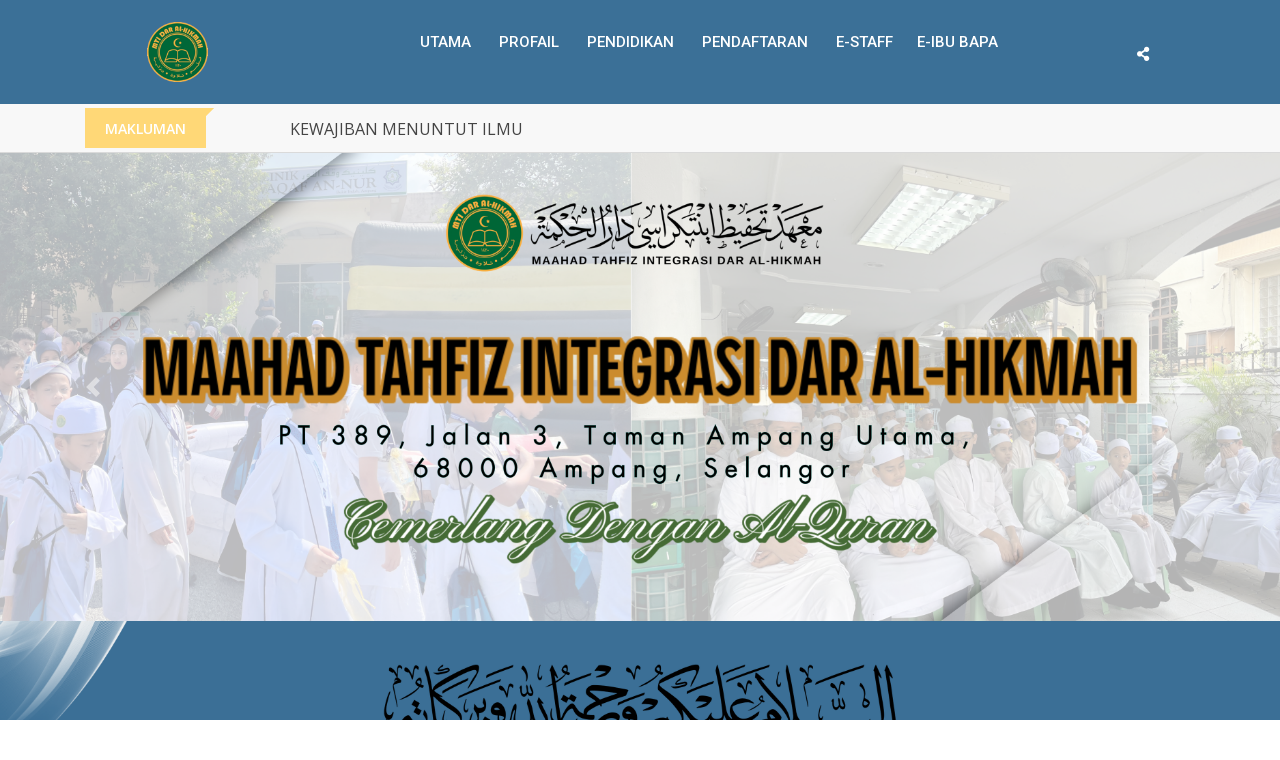

--- FILE ---
content_type: text/html; charset=UTF-8
request_url: http://daralhikmah.edu.my/index.php?option=com_content&view=article&id=42969
body_size: 19428
content:
<!doctype html>
<!--[if IE 8]>    <html class="ie8" lang="en"> <![endif]-->
<!--[if IE 9]>    <html class="ie9" lang="en"> <![endif]-->
<!--[if gt IE 8]><!-->
<html>
<!--<![endif]-->

<head>
	<meta http-equiv="Content-Type" content="text/html; charset=utf-8">
	<title>DARALHIKMAH.EDU.MY</title>

	<meta http-equiv="x-ua-compatible" content="ie=edge">
	<meta name="description" content="">
	<meta name="viewport" content="width=device-width, user-scalable=no, initial-scale=1.0, maximum-scale=1.0, minimal-ui" />
	<!-- Favicon -->
	<link rel="shortcut icon" type="image/x-icon" href="img/favicon.png">
	<!-- Normalize CSS -->
	<link rel="stylesheet" href="css/normalize.css">
	<!-- Main CSS -->
	<link rel="stylesheet" href="css/main.css">
	<!-- Bootstrap CSS -->
	<link rel="stylesheet" href="css/bootstrap.min.css">
	<!-- Animate CSS -->
	<link rel="stylesheet" href="css/animate.min.css">
	<!-- Font-awesome CSS-->
	<link rel="stylesheet" href="css/fontawesome/css/all.min.css">
	<!-- Owl Caousel CSS -->
	<link rel="stylesheet" href="css/owl.carousel.min.css">
	<link rel="stylesheet" href="css/owl.theme.default.min.css">
	<!-- Main Menu CSS -->
	<link rel="stylesheet" href="css/meanmenu.min.css">
	<!-- Magnific CSS -->
	<link rel="stylesheet" type="text/css" href="css/magnific-popup.css">
	<!-- Switch Style CSS -->
	<link rel="stylesheet" href="css/hover-min.css">
	<!-- Custom CSS -->
	<link rel="stylesheet" href="css/style.css">
	<!-- For IE -->
	<link rel="stylesheet" type="text/css" href="css/ie-only.css" />
	<!-- Skeleton CSS -->
	<link rel="stylesheet" type="text/css" href="css/skeleton-loader.css" />
	<!-- Modernizr Js -->
	<script src="js/modernizr-2.8.3.min.js"></script>
	<style>
/*New code */
.header-style1 .main-menu-area .ne-main-menu nav ul li a:hover{
  color:#ffd877 !important;
}
.header-style1 .main-menu-area .ne-main-menu nav ul li ul.ne-dropdown-menu{
  left:-5px;background-color:#ffd877 !important;
  }
.topic-box{
    background-color:#ffd877;
}
.topic-box:before{
    border-top:8px solid #ffd877;
}
h1.title-medium-light a:hover,h2.title-medium-light a:hover,h3.title-medium-light a:hover{
    color:#ffd877 !important;
}
h1.title-medium-light a:focus,h2.title-medium-light a:focus,h3.title-medium-light a:focus{
    color:#ffd877 !important;
}
.title-bar-left{
  position:relative;
  margin-bottom:55px
}
.title-bar-left:before{
  content:"";
  background-color:#ffd877;
  height:2px;
  width:50px;
  position:absolute;
  bottom:-25px;
  left:0;
  z-index:5
}
footer{
  background-color:#3b7097;
}
footer .footer-area-top{
    border-bottom: #3b7097 !important;
}
.mean-container .mean-bar .mobile-menu-nav-back:before{
    background-color:#3b7097 !important;
}
.custum-bg{
    background-color:#3b7097;
}
ul.footer-social li a:hover{
  background-color: #ffd877;
}
#scrollUp{
  background-color: rgba(200,55,234,.3);
  border:2px solid #ffd877;
}
#scrollUp i{
  color: #ffd877;
}
#scrollUp:focus,#scrollUp:hover{
  background-color: #ffd877;
}
.title-semibold-dark{
  overflow: hidden;
  -webkit-line-clamp: 2;
  -webkit-box-orient: vertical;
  text-overflow: ellipsis;
  line-height: 21px;
  text-transform: capitalize;
  height: 42px;
  display: -webkit-box;
}
.media-body .post-content{
  overflow: hidden;
  -webkit-line-clamp: 4;
  -webkit-box-orient: vertical;
  text-overflow: ellipsis;
  line-height: 21px;
  text-transform: capitalize;
  height: 100px;
  display: -webkit-box;
}
.bgcolorbadge{
   background-color: #ffd877;
   float: right;
   margin-top:5px;
   cursor: pointer;
}
h3.title-semibold-dark a:hover,h3.title-semibold-dark span{color:#ffd877;}
.form-control-lg{
    height: 40px !important;
    padding: 0 10px;
    width: 100%;
    border-radius: 0;
    border: 1px solid #dcdcdc;
    margin-bottom: 15px;
    color: #111;
    font-weight: 500;
    font-size: 15px;
}
.button-submit{
    color: #fff;
    padding: 8px 0;
    background: #ffd877;
    text-transform: uppercase;
    font-size: 14px;
    font-weight: 400;
    display: block;
    width: 140px;
    text-align: center;
    border: 2px solid #ffd877;
    -webkit-transition: all .5s ease-out;
    -moz-transition: all .5s ease-out;
    -ms-transition: all .5s ease-out;
    -o-transition: all .5s ease-out;
    transition: all .5s ease-out;
    margin-right: auto;
    margin-left: auto;
}
.button-submit:hover {
    background: 0 0;
    color: #ffd877;
}
.button-loadmore{
    color: #fff;
    padding: 8px 0;
    background: #ffd877;
    text-transform: uppercase;
    font-size: 14px;
    font-weight: 400;
    width: 140px;
    text-align: center;
    border: 2px solid #ffd877;
    -webkit-transition: all .5s ease-out;
    -moz-transition: all .5s ease-out;
    -ms-transition: all .5s ease-out;
    -o-transition: all .5s ease-out;
    transition: all .5s ease-out;
    float: right;
}
.button-loadmore:hover {
    background: 0 0;
    color: #ffd877;
}
#headerpage {
	font-size: 100%;
	color: #4E554D;
	display: table-cell;
	vertical-align: middle;
	float:left;
}
#headerpagecontainer {
	background-color: #E0E9DF;
	height: 60px;
	display: table;
	text-align: left;
	width:100%;
	padding: 20px;
	text-transform: uppercase;
}
.picnews {
	width: 100%;
	padding: 5px;
    border-radius: 12px;
}

/*---------------------------image preview-----------*/
.myImg {
    border-radius: 5px;
    cursor: pointer;
    transition: 0.3s;
}

.myImg:hover {opacity: 0.7;}

/* The Modal (background) */
.modal {
    display: none; /* Hidden by default */
    position: fixed; /* Stay in place */
    z-index: 1; /* Sit on top */
    padding-top: 100px; /* Location of the box */
    left: 0;
    top: 0;
    width: 100%; /* Full width */
    height: 100%; /* Full height */
    overflow: auto; /* Enable scroll if needed */
    background-color: rgb(0,0,0); /* Fallback color */
    background-color: rgba(0,0,0,0.9); /* Black w/ opacity */
}

/* Modal Content (image) */
.modal-content {
    margin: auto;
    display: block;
    width: 80%;
    max-width: 900px;
}

/* Caption of Modal Image */
#caption {
    margin: auto;
    display: block;
    width: 80%;
    max-width: 700px;
    text-align: center;
    color: #ccc;
    padding: 10px 0;
    height: 150px;
}

/* Add Animation */
.modal-content, #caption {    
    -webkit-animation-name: zoom;
    -webkit-animation-duration: 0.6s;
    animation-name: zoom;
    animation-duration: 0.6s;
}

@-webkit-keyframes zoom {
    from {-webkit-transform:scale(0)} 
    to {-webkit-transform:scale(1)}
}

@keyframes zoom {
    from {transform:scale(0)} 
    to {transform:scale(1)}
}

/* The Close Button */
.close {
    position: absolute;
    top: 15px;
    right: 35px;
    color: #f1f1f1;
    font-size: 40px;
    font-weight: bold;
    transition: 0.3s;
}

.close:hover,
.close:focus {
    color: #bbb;
    text-decoration: none;
    cursor: pointer;
}

/* 100% Image Width on Smaller Screens */
@media only screen and (max-width: 700px){
    .modal-content {
        width: 100%;
    }
}
.utama-box{
  display:inline-block;
  position:relative;
  color:#ffd877;
  height:40px;
  padding:0 20px;
  line-height:42px;
  text-align:center;
  text-transform:uppercase;
  font-weight:900;
  font-size:14px;
  cursor: pointer;
  }
  .utama-box a {
    color:#ffd877;
  }
  .title-box{
    display:inline-block;
  position:relative;
  color:black;
  height:40px;
  padding:0 20px;
  line-height:42px;
  text-align:center;
  text-transform:uppercase;
  font-weight:900;
  font-size:14px;
  }
  .display2 div {
    display: inline-block;
    margin: -5px;
  }
  .display2 div .myImg{
    display: inline-block;
  }
  .title-semibold-dark{
    line-height: 1;
    white-space: wrap;
    height: auto;
  }
  .input-group .input-group-addon {
    width: 50px;
    text-align: center;
    border:1px solid #ffd877;
    background: #ffd877;
    color:#fff;
  }
  .input-group .input-group-addon i {
    font-size:1.5rem;
    margin-right:auto;
    margin-left:auto;
    display: block;
  }
  .imgview{
    width:100%; 
    min-width:280px;
    height:170px;
    overflow: hidden;
    position: relative;
  }
  .imgview img {
    position: absolute;
    margin: auto; 
    min-height: 100%;
    min-width: 100%;

    /* For the following settings we set 100%, but it can be higher if needed 
    See the answer's update */
    left: -100%;
    right: -100%;
    top: -100%;
    bottom: -100%;
    }
    .main-img1{
      width:100%; 
      max-height:425px;
      min-height:425px;
      overflow: hidden;
      position: relative;
    }
    .main-img2{
      width:100%; 
      min-height:222px;
      max-height:222px;
      overflow: hidden;
      position: relative;
    } 
    .main-img3,.main-img4{
      width:100%; 
      min-height:201px;
      max-height:201px;
      overflow: hidden;
      position: relative;
    } 
    .main-img1 img,.main-img2 img,.main-img3 img,.main-img4 img{
      position: absolute;
      margin: auto; 
      min-height: 100%;
      min-width: 100%;

      /* For the following settings we set 100%, but it can be higher if needed 
      See the answer's update */
      left: -100%;
      right: -100%;
      top: -100%;
      bottom: -100%;
    } 
  /*slider price*/
    .slidecontainer {
        width: 100%;
    }
    
    .slider {
        -webkit-appearance: none;
        width: 100%;
        height: 15px;
        border-radius: 5px;
        background: #d3d3d3;
        outline: none;
        opacity: 0.7;
        -webkit-transition: .2s;
        transition: opacity .2s;
    }
    
    .slider:hover {
        opacity: 1;
    }
    
    .slider::-webkit-slider-thumb {
        -webkit-appearance: none;
        appearance: none;
        width: 25px;
        height: 25px;
        border-radius: 50%;
        background: #ffd877;
        cursor: pointer;
    }
    
    .slider::-moz-range-thumb {
        width: 25px;
        height: 25px;
        border-radius: 50%;
        background: #ffd877;
        cursor: pointer;
    }
    .mainiframecontent{
        width: 100%;
    overflow: hidden;
    }
    ::-webkit-scrollbar { 
        display: none; 
    }
    iframe{
        overflow-x:hidden;
    overflow-Y:hidden;
    }
    .header-action-item ul li a{
        color:#fff;
        background:blue;
        width: 45px;
        height: 40px;
        line-height: 40px;
        background-color: #404040;
        display:block;
        text-align: center;
    }
    .header-action-item ul li a:hover{
        background: #ffd877;
    }
    iframe.contentiframe {
        width: 100%;
        overflow-y: scroll;
        padding-right: 17px; /* Increase/decrease this value for cross-browser compatibility */
        box-sizing: content-box; /* So the width will be 100% + 17px */
    }
    .login-btn i{
        color:#fff;
    }
    .header-action-item{
        padding:30px 6px;
        -webkit-transition:all .9s ease-out;
        -moz-transition:all .9s ease-out;
        -ms-transition:all .9s ease-out;
        -o-transition:all .9s ease-out;
        transition:all .9s ease-out;
    }
    .stick .header-action-item{
        padding:22px 12px;
    }
    .header-action-item .sosialnetwork{
        padding:0px;
        font-size:1.5rem;
        text-align:left;
        margin-top:30px;
    }
    .stick .header-action-item .sosialnetwork{
        margin-top:22px;
    }
    #headerpanelzakat{
        background-image: url("https://addin.awfatech.com/yayasanaddin/content/bannerminisite/arch0_Root_yayasanaddinbg.png");
        background-size: cover;
    }
    @media only screen and (max-width:991px){
        .header-action-item{
            padding:0px;
        }
        .header-action-item .sosialnetwork{
            margin-top:21px;
        }
    }
    .header-action-item .sosialnetwork .dropdown-item{
        width:100%;
        text-align:left;
        background:#fff;
        color:black;
        min-width:200px;
    }

    .header-action-item  .sosialnetwork .dropdown-item:hover{
       color:#fff; 
       background: #ffd877;
    }
    .sosialnetwork .dropdown-item i{
        font-size:1.7rem;
        padding:10px;
    }
    .pagination-btn-wrapper ul li a:hover ,.pagination-btn-wrapper ul li.active a{
        background: #ffd877 !important;
    }
  @media (max-width: 768px) {
    .display2 div {
      margin: 0px;
    }
    .main-img1{
        max-height:100%;
        min-height:100%;
    }
  }
  .logo-area:empty {
      background-color: red;
      height: 20px;
      width: 20px;
  }
  </style></head>

<body onload="viscountprocessor()">



	<!--[if lt IE 8]>
		<p class="browserupgrade">You are using an <strong>outdated</strong> browser. Please <a href="http://browsehappy.com/">upgrade your browser</a> to improve your experience.</p>
		<![endif]-->

	<!-- Add your site or application content here -->
	<!-- Preloader Start Here -->
	<!-- <div id="preloader"></div> -->
	<!-- Preloader End Here -->
	<div id="wrapper" class="wrapper">
		<!-- Header Area Start Here -->
<style>
    .navbar-navi li:hover > ul.dropdown-menu {
        display: block;
    }
    .img-fluid{
        width: 100%;
    }
    .footer-img{
        margin: 0 auto 30px !important;
        width: 30%;
    }
@media only screen and (min-width: 800px) {
    .sub-menus {
        top: 0 !important;
        left: 0 !important;
        margin-left: 100% !important;
        width: 100%;
    }
}
/* .dropdown-submenu {
    position:relative;
}
.dropdown-submenu>.dropdown-menu {
    top: 0;
    left: 100%;
    margin-top:-6px;
}
.dropdown-menu > li > a:hover:after {
    text-decoration: underline;
    transform: rotate(-90deg);
} */
</style>
<header>
    <div id="header-layout1" class="header-style1">
        <div class="main-menu-area custum-bg header-menu-fixed" id="sticker">
            <div class="container">
                <div class="row no-gutters d-flex align-items-center">
                    <div class="col-lg-2 d-none d-lg-block">
                        <div class="logo-area">
                            <a href="https://daralhikmah.edu.my/">
                                <img src="https://my20.awfatech.com/main/../daralhikmah//content/logo/cmslogo0.png" alt="logo" width="132px" height="32px" class="img-fluid">
                            </a>
                        </div>
                    </div>
                    <div class="col-xl-8 col-lg-7 position-static min-height-none">
                        <div class="ne-main-menu">
                            <nav id="dropdown">
                                <ul class="navbar-navi">
                                    <li>
                                        <a href="https://daralhikmah.edu.my/">
                                            <p class="logo-area">UTAMA</p>
                                        </a>
                                    </li>
                                                                                <li class="dropdown">
                                                <a href="#" target="">PROFAIL</a>                                                    <ul class="ne-dropdown-menu">
                                                                                                                                                                                    <li>
                                                                
                                                                <a class="dropdown" tabindex="-1" href="https://daralhikmah.edu.my/page/pagedetail.php?schid=231&schname=PENGENALAN" target="">PENGENALAN</a>
                                                                                                                                </li>
                                                                                                                                                                                        <li>
                                                                
                                                                <a class="dropdown" tabindex="-1" href="https://daralhikmah.edu.my/page/pagedetail.php?schid=232&schname=CARTA ORGANISASI" target="">CARTA ORGANISASI</a>
                                                                                                                                </li>
                                                                                                                                                                                        <li>
                                                                
                                                                <a class="dropdown" tabindex="-1" href="https://daralhikmah.edu.my/page/pagedetail.php?schid=233&schname=VISI DAN MISI" target="">VISI & MISI</a>
                                                                                                                                </li>
                                                                                                                                                                                        <li>
                                                                
                                                                <a class="dropdown" tabindex="-1" href="https://daralhikmah.edu.my/page/pagedetail.php?schid=238&schname=PENGENALAN PIBG" target="">PIBG</a>
                                                                                                                                </li>
                                                                                                                                                                                        <li>
                                                                
                                                                <a class="dropdown" tabindex="-1" href="https://daralhikmah.edu.my/page/pagedetail.php?schid=234&schname=LOKASI" target="">LOKASI</a>
                                                                                                                                </li>
                                                                                                                </ul>


                                            </li>
                                                                            <li class="dropdown">
                                                <a href="#" target="">PENDIDIKAN</a>                                                    <ul class="ne-dropdown-menu">
                                                                                                                                                                                    <li>
                                                                
                                                                <a class="dropdown" tabindex="-1" href="https://daralhikmah.edu.my/page/pagedetail.php?schid=235&schname=PROGRAM PENDIDIKAN" target="">PROGRAM PENDIDIKAN</a>
                                                                                                                                </li>
                                                                                                                                                                                        <li>
                                                                
                                                                <a class="dropdown" tabindex="-1" href="https://daralhikmah.edu.my/page/pagedetail.php?schid=236&schname=YURAN SEKOLAH RENDAH" target="">YURAN SEKOLAH RENDAH</a>
                                                                                                                                </li>
                                                                                                                                                                                        <li>
                                                                
                                                                <a class="dropdown" tabindex="-1" href="https://daralhikmah.edu.my/page/pagedetail.php?schid=237&schname=SEKOLAH MENENGAH" target="">YURAN SEKOLAH MENENGAH</a>
                                                                                                                                </li>
                                                                                                                </ul>


                                            </li>
                                                                            <li class="dropdown">
                                                <a href="#" target="">PENDAFTARAN</a>                                                    <ul class="ne-dropdown-menu">
                                                                                                                                                                                    <li>
                                                                
                                                                <a class="dropdown" tabindex="-1" href="https://my20.awfatech.com/main/appsps/stureg/stureg_status.php?sysapp=daralhikmah" target="_blank">PENDAFTARAN PELAJAR BARU</a>
                                                                                                                                </li>
                                                                                                                                                                                        <li>
                                                                
                                                                <a class="dropdown" tabindex="-1" href="https://my20.awfatech.com/main/appsps/stureg/stureg_status.php?sysapp=daralhikmah" target="_blank">SEMAKAN STATUS PENDAFTARAN</a>
                                                                                                                                </li>
                                                                                                                </ul>


                                            </li>
                                                                            <li class="dropdown">
                                                <a href="https://my20.awfatech.com/daralhikmah/" target="_blank">E-STAFF</a>                                            <li class="dropdown">
                                                <a href="#" target="">E-IBU BAPA</a>                                                    <ul class="ne-dropdown-menu">
                                                                                                                                                                                    <li>
                                                                
                                                                <a class="dropdown" tabindex="-1" href="https://my20.awfatech.com/main/appparent/adm/index.php?sysapp=daralhikmah" target="_blank">AKSES IBU BAPA</a>
                                                                                                                                </li>
                                                                                                                                                                                        <li>
                                                                
                                                                <a class="dropdown" tabindex="-1" href="https://my20.awfatech.com/main/appfee/adm/index.php?sysapp=daralhikmah" target="_blank">YURAN ONLINE</a>
                                                                                                                                </li>
                                                                                                                                                                                        <li>
                                                                
                                                                <a class="dropdown" tabindex="-1" href="https://my20.awfatech.com/daralhikmah/content/bannerminisite/arch0_Root_DARALHIKMAH - USER - billplz instruction.pdf" target="_blank">CARA BAYAR YURAN ONLINE</a>
                                                                                                                                </li>
                                                                                                                </ul>


                                            </li>
                                                                </ul>
                            </nav>
                        </div>
                    </div>
                    <div class="col-xl-2 col-lg-3 col-md-12 text-right position-static">
                        <div class="header-action-item ">
                            <ul>
                                <!--<li style="padding-right:30px;">
                                    <form id="top-search-form" class="header-search-light">
                                        <input type="text" class="search-input" placeholder="Search...." required="" style="display: none;">
                                        <button class="search-button">
                                            <i class="fa fa-search" aria-hidden="true"></i>
                                        </button>
                                    </form>
                                </li>-->
                                <li style="padding-right:30px;">
                                    <button type="button" class="login-btn" id="dropdownMenuButton" data-toggle="dropdown" aria-haspopup="true" aria-expanded="false">
                                        <i class="fa fa-share-alt fa-lg no-text-padding" aria-hidden="true"></i>
                                    </button>
                                    <div class="dropdown-menu sosialnetwork" aria-labelledby="dropdownMenuButton">
                                                                                                                            <a href="https://www.facebook.com/maahadtahfizampang" class="dropdown-item" title="facebook" target="blank">
                                                <i class="fab fa-facebook-square" aria-hidden="true"></i> Facebook
                                            </a>
                                                                                                                                                                                                                                                                                                                                                                                                                                                                                            </div>
                                </li>
                            </ul>
                        </div>
                    </div>
                </div>
            </div>
        </div>
    </div>
</header>
<!-- Header Area End Here -->
		<section class="bg-accent border-bottom add-top-margin">
			<!-- News Feed Area Start Here -->
			<div class="container">
				<div class="row no-gutters d-flex align-items-center">
					<div class="col-lg-2 col-md-3 col-sm-4 col-6">
						<div class="topic-box topic-box-margin">Makluman</div>
					</div>
					<div class="col-lg-10 col-md-9 col-sm-8 col-6">
						<div class="feeding-text-dark">
							<ol id="sample" class="ticker">
																		<li>
											<a href="#">“KULIAH PASCA RAMADAN: DITERIMAKAH AMALAN KITA?”</a>
										</li>
																		<li>
											<a href="#">KEWAJIBAN MENUNTUT ILMU</a>
										</li>
																		<li>
											<a href="#">HORMATILAH GURUMU</a>
										</li>
															</ol>
						</div>
					</div>
				</div>
			</div>
		</section> <!-- News Feed Area End Here -->
		<div id="carouselControls" class="carousel slide" data-ride="carousel">
			<!-- carousel -->
			<div class="carousel-inner">
															<div class="carousel-item active">
							<img class="d-block w-100" src="https://my20.awfatech.com/daralhikmah/content/bannerminisite/../../../daralhikmah/content/bannerminisite/f1-1744617398.png" alt="First slide">
						</div>
																<div class="carousel-item">
							<img class="d-block w-100" src="https://my20.awfatech.com/daralhikmah/content/bannerminisite/../../../daralhikmah/content/bannerminisite/f2-1758524545.png" alt="Second slide">
						</div>
																<div class="carousel-item">
							<img class="d-block w-100" src="https://my20.awfatech.com/daralhikmah/content/bannerminisite/../../../daralhikmah/content/bannerminisite/f3-1744617398.png" alt="Third slide">
						</div>
							</div>
			<a class="carousel-control-prev" href="#carouselControls" role="button" data-slide="prev">
				<span class="carousel-control-prev-icon" aria-hidden="true"></span>
				<span class="sr-only">Previous</span>
			</a>
			<a class="carousel-control-next" href="#carouselControls" role="button" data-slide="next">
				<span class="carousel-control-next-icon" aria-hidden="true"></span>
				<span class="sr-only">Next</span>
			</a>
		</div><!-- carousel -->

					<div id="promocontainer" style="background:#000000  url(https://my20.awfatech.com/daralhikmah/content/bannerminisite/../../../daralhikmah/content/bannerminisite/0-f1-1744785364.png) center center; text-align:center">
				<div id="promo" style="font-size:px; color:#000000">
											<img src="https://my20.awfatech.com/daralhikmah/content/bannerminisite/../../../daralhikmah/content/bannerminisite/0-f1-1744785364.png" width="100%" alt="Image Banner">
									</div>
			</div>
				<div id="listschcontent"></div>
		<!--achor jump pilih daerah-->

		<div class="container">
			<section class="section-space-less2">
    <div class="container">
        <div class="row tab-space1">
            <!-- News Slider Area Start Here -->
                                                        <div class="col-lg-6 col-md-12" onclick="gotopage('349','“Kuliah Pasca Ramadan: DIterimakah Amalan Kita?”');">
                            <div class="img-overlay-70 img-scale-animate mb-2">
                                <div class="main-img1 ssc-square"><img src="https://my20.awfatech.com/daralhikmah/content/news/newsf1_Dh156_1747813616.png" alt="news" class="img-fluid width-100 ssc-square"></div>
                                <div class="mask-content-lg">
                                                                            <div class="post-date-light">
                                            <ul>
                                                <li>
                                                    <span class="ssc-line" style="width: 200px;"><i class="fa fa-calendar pr-3" aria-hidden="true"></i>21 May 2025</span>
                                                </li>
                                            </ul>
                                        </div>
                                        <h1 class="title-medium-light ssc-line"><a class="ssc-line" href="#" onclick="gotopage('349','“Kuliah Pasca Ramadan: DIterimakah Amalan Kita?”');">“Kuliah Pasca Ramadan: DIterimakah Amalan Kita?”</a></h1>
                                                                    </div>
                            </div>
                        </div>
                                                                                                            <div class="col-lg-6 col-md-12">
                <div class="row tab-space1">
                                                                                                                                                                                        <div class="col-12" onclick="gotopage('227','Kewajiban Menuntut Ilmu');">
                                    <div class="img-overlay-70 img-scale-animate mb-2">
                                        <div class="mask-content-sm">
                                            <div class="post-date-light">
                                                <ul>
                                                    <li>
                                                        <span class="ssc-line" style="width: 200px;"><i class="fa fa-calendar pr-3" aria-hidden="true"></i>08 May 2019</span>
                                                    </li>
                                                </ul>
                                            </div>
                                            <h2 class="title-medium-light ssc-line"><a href="#" class="ssc-line" onclick="gotopage('227','Kewajiban Menuntut Ilmu');">Kewajiban Menuntut Ilmu</a></h2>
                                        </div>
                                        <div class="main-img2 ssc-square"><img src="https://my20.awfatech.com/daralhikmah/content/news/newsf1_Root_1557284697.jpg" alt="news" class="img-fluid width-100 ssc-square"></div>
                                    </div>
                                </div>
                                                                                                                                                                                                <div class="col-sm-6 col-12">
                                    <div class="img-overlay-70 img-scale-animate mb-2">
                                        <div class="mask-content-sm">
                                            <h3 class="title-medium-light ssc-line"><a class="ssc-line" href="#" onclick="gotopage('226','Hormatilah Gurumu');">Hormatilah Gurumu</a></h3>
                                        </div>
                                        <div class="main-img3 ssc-square"><img src="https://my20.awfatech.com/daralhikmah/content/news/newsf1_Root_1557284555.png" alt="news" class="img-fluid width-100 ssc-square"></div>
                                    </div>
                                </div>
                                                                                            </div>
            </div>
</section>
<!-- News Slider Area End Here -->					</div><!-- body container end-->
		<div class="" style="background: #fff; padding-top:20px;padding-bottom:20px;">
			<div class="container">
				<div class="row " height="600px">
					<div class="col-md-8">
						

	<!-- More News Area Start Here -->
            <section class="section-space-less30">
                <div class="container">
                    <div class="row">
                        <div class="col-lg-12 col-md-12">
                            <div class="ne-isotope">
                                <div class="featuredContainer">
                                    <div class="row">
									                                    <style>
                                        p video {
                                            display: none;
                                        }
                                        .post-content{
                                            word-break: break-all !important;
                                        }
                                    </style>
                                        <div class="col-xl-12 col-lg-6 col-md-6 col-sm-12">
                                            <div class="media media-none--lg mb-30">
                                                <div class="position-relative width-40">
                                                    <a href="#" onclick="gotopage('349','“Kuliah Pasca Ramadan: DIterimakah Amalan Kita?”');" class="img-opacity-hover">
                                                       <div class="imgview ssc-square"><img src="https://my20.awfatech.com/daralhikmah/content/news/newsf1_Dh156_1747813616.png" alt="https://my20.awfatech.com/daralhikmah/content/news/newsf1_Dh156_1747813616.png" class="img-fluid ssc-square"></div>
                                                    </a>
                                                </div>
                                                <div class="media-body p-mb-none-child media-margin30">
                                                    <h3 class="title-semibold-dark size-lg mb-15 ssc-line"><a class="ssc-line" href="#" onclick="gotopage('349','“Kuliah Pasca Ramadan: DIterimakah Amalan Kita?”');">“KULIAH PASCA RAMADAN: DITERIMAKAH AMALAN KITA?”</a></h3>
                                                    <div class="post-date-dark">
                                                        <ul>
                                                            <li>
                                                                <!-- <span>
                                                                    <i class="fa fa-calendar" aria-hidden="true"></i>
                                                                </span>21-May-2025 -->
                                                            </li>
                                                        </ul>
                                                    </div>
                                                    <div class="post-content ssc-square"><h1 class="p1">Tazkirah <strong><em>“Pasca Ramadan: DIterimakah Amalan Kita?”</em></strong></h1>
<p class="p2"> </p>
<p class="p1">Sebab berhari raya adalah kerana syukur atas kejayaan menjalani ibadah ramadan.<span class="Apple-converted-space"> </span></p>
<p class="p1">Terdapat 3 perkara yang data kita pelajari sepanjang ramadan lepas :<span class="Apple-converted-space"> </span></p>
<p class="p3"> </p>
<p class="p3"><strong>1. Taqwa kepada Allah</strong></p>
<p class="p1">Kita belajar untuk bertaqwa kepada Allah.<span class="Apple-converted-space"> </span></p>
<p class="p3"> </p>
<p class="p1">يَا أَيُّهَا الَّذِينَ آمَنُوا كُتِبَ عَلَيْكُمُ الصِّيَامُ كَمَا كُتِبَ عَلَى الَّذِينَ مِن قَبْلِكُمْ لَعَلَّكُمْ تَتَّقُونَ</p>
<p class="p1">Maksudnya : “<em>Wahai orang-orang yang beriman! Kamu diwajibkan berpuasa sebagaimana diwajibkan atas orang-orang yang dahulu daripada kamu, supaya kamu bertaqwa</em>.” </p>
<p class="p4">(al-Baqarah, 183)</p>
<p class="p3"> </p>
<p class="p1">Maksud daripada Ramadan adalah taqwa kepada Allah dengan melaksanakan apa yang diperintah olles Allah dan meninggalkan apa yang dilarang.<span class="Apple-converted-space"> </span></p>
<p class="p3"> </p>
<p class="p1">Contoh : apabila ada suatu perintah kita terus laksanakan. Doktor perubatan minta pesakit makan ubat, dan larangan dari makan yang muddrat. Maka pesakit itu pun ikut sepertimana yang diarahkan oleh doktor tersebut.<span class="Apple-converted-space"> </span></p>
<p class="p3"> </p>
<p class="p1">Contoh : meninggalkan larangan Allah seperti orang yang berhenti ketika lampu isyarat merah. Orang yang bertaqwa umpama merely yang takut kepada kamera dan polis trafik denna terus menekan brek.<span class="Apple-converted-space"> </span></p>
<p class="p1"> </p>
<p class="p3"><strong>2. Sabar</strong></p>
<p class="p1">Allah telah melarang Kita dari makan dan minum, untuk menahan lapar kena ada kesabaran.</p>
<p class="p3"> </p>
<p class="p1">3 bentuk kesabaran :</p>
<ol class="ol1">
<li class="li1">Sabar di atas musibah</li>
</ol>
<p class="p1">Kehilangan nyawa/ duit hilang dengan menyebut innalillahi wainna ilaihi rojiun</p>
<ol class="ol1">
<li class="li1">Sabar dalam meninggalkan maksiat</li>
</ol>
<p class="p1">Tidak cakap perkara yang kotor / tidak hina<span class="Apple-converted-space"> </span></p>
<ol class="ol1">
<li class="li1">Sabar dalam melaksanakan Ibadah</li>
</ol>
<p class="p1">Untuk istiqamah dalam melakukan sesuatu ibadah perlukan kesabaran . Contohnya solat tarawih dan qiyamullail hingga kaki lenguh.</p>
<p class="p1">Ketika orang berkata tidal baik kepada kita dałam keadaan kita berpuasa, maka kita diajarkan oleh Nabi SAW untuk berkata “إِنِّي صَائِم” bermaksud “Sesungguhnya aku berpuasa”.</p>
<p class="p3"> </p>
<p class="p3"><strong>3. Mujahadah</strong></p>
<p class="p1">Ertinya berjuang / berjihad / berperang melawan hawa nafsu.<span class="Apple-converted-space"> </span></p>
<ul class="ul1">
<li class="li1">Contohnya : Nafsu makan, melihat perkara yang tidak baik, nafsu tidur (dengan melawan rasa mengantuk untuk bangun sahur), nasfu rasa mengantuk di sekolah dan sebagainya.<span class="Apple-converted-space"> </span></li>
<li class="li1">Dengan sekecil-kecil jihad dan sabar dan taqwa, kita boleh berpuasa dan beribadah dengan banyak di dalam bulan Ramadan.<span class="Apple-converted-space"> </span></li>
<li class="li1">Kesan jihad dapat dilihat dengan kesan daripada pelajaran Ramadan yang lalu pada diri sendiri.</li>
</ul>
<p class="p3"> </p>
<ul class="ul2">
<li class="li1">Kita digalakkan untuk berhari Raya dengan ketaatan kepada Allah kerana meraikan kejayaan Ramadan yang telah kita berjaya lalui.</li>
</ul>
<p class="p3"> </p>
<ul class="ul2">
<li class="li1">Syawal adalah bulan kegembiraan kerana ibadah, dan cara meraikan kejayaan juga adalah dengan syukur, istighfar dan ibadah, bukan dengan buat perkara yang Allah larang seperti menyahut cabaran “trend” pesta hiburan yang dipenuhi dengan tarian, muzik dan sebagainya.<span class="Apple-converted-space"> </span></li>
</ul>
<p class="p3"> </p>
<ul class="ul2">
<li class="li1">Cabaran setelah Ramadan:</li>
</ul>
<p class="p1">1. Apakah amalan sepanjang Ramadan diterima oleh Allah?<span class="Apple-converted-space"> </span></p>
<p class="p1">Oleh kerana itu kita kena sentiasa terus bersuaha untuk tetap buat lagi amalan tersebut.</p>
<p class="p1">2. Istiqamah dalam amal ibadahcontohnya : berpuasa sunat Isnin atau Khamis, membaca al-Quran, bersedekah dan sebagainya.<span class="Apple-converted-space"> </span></p>
<p class="p1"> </p>
<ul class="ul2">
<li class="li1">Antara tanda amalan kita diterima oleh Allah SWT adalah kita istiqamah dalam ibadah setelah Ramadan.</li>
</ul>
<ul class="ul2">
<li class="li1">Setelah anak Adam mati, akan terputus segala perkara kecuali 3 perkara;<br /> <span class="Apple-converted-space">  </span>1. Sedekah jariah</li>
<ol class="ol1">
<li class="li1">Ilmu yang bermanfaat</li>
<li class="li1">Anak soleh yang mendoakannya</li>
</ol>
</ul></div>
													<span class="badge bgcolorbadge ssc-line" style="width: 60px;" onclick="gotopage('349','“Kuliah Pasca Ramadan: DIterimakah Amalan Kita?”');">LAGI</span>
                                                </div>
                                            </div>
                                        </div>
										<hr>
										                                    <style>
                                        p video {
                                            display: none;
                                        }
                                        .post-content{
                                            word-break: break-all !important;
                                        }
                                    </style>
                                        <div class="col-xl-12 col-lg-6 col-md-6 col-sm-12">
                                            <div class="media media-none--lg mb-30">
                                                <div class="position-relative width-40">
                                                    <a href="#" onclick="gotopage('227','Kewajiban Menuntut Ilmu');" class="img-opacity-hover">
                                                       <div class="imgview ssc-square"><img src="https://my20.awfatech.com/daralhikmah/content/news/newsf1_Root_1557284697.jpg" alt="https://my20.awfatech.com/daralhikmah/content/news/newsf1_Root_1557284697.jpg" class="img-fluid ssc-square"></div>
                                                    </a>
                                                </div>
                                                <div class="media-body p-mb-none-child media-margin30">
                                                    <h3 class="title-semibold-dark size-lg mb-15 ssc-line"><a class="ssc-line" href="#" onclick="gotopage('227','Kewajiban Menuntut Ilmu');">KEWAJIBAN MENUNTUT ILMU</a></h3>
                                                    <div class="post-date-dark">
                                                        <ul>
                                                            <li>
                                                                <!-- <span>
                                                                    <i class="fa fa-calendar" aria-hidden="true"></i>
                                                                </span>08-May-2019 -->
                                                            </li>
                                                        </ul>
                                                    </div>
                                                    <div class="post-content ssc-square"><p style=\"text-align: justify;\"><strong><span style=\"font-size: 12pt; font-family: \'book antiqua\', palatino, serif;\">Menuntut Ilmu Menurut Perspektif Islam</span></strong><br /><span style=\"font-size: 12pt; font-family: \'book antiqua\', palatino, serif;\">Kedatangan Islam membawa gesaan menuntut, menyebar dan memuliakan ilmu. Wahyu yang pertama iaitu ayat 1-5 surah Al-&lsquo;Alaq dengan jelas mewajibkan pencarian ilmu. Oleh itu agama Islam ini dapatlah dikatakan sebagai tertegak atas dasar ilmu atau pengetahuan. Tanpa ilmu dan pengetahuan kita tidak akan dapat mengenal Khaliq dan seterusnya tidak dapat berbakti kepadaNya. Perkataan &ldquo;ilmu&rdquo; disebut kira-kira 750 kali dalam Al-Qur&rsquo;an melalui berbagai bentuk (Muhammad Dawilah,1993:9). Orang yang berilmu diberikan pujian dan dipandang mulia di sisi Islam. Hal ini dapat kita lihat melalui banyak ayat Al-Qur&rsquo;an antaranya,</span></p>
<p style=\"text-align: justify;\"><span style=\"font-size: 12pt; font-family: \'book antiqua\', palatino, serif;\">Firman Allah S.W.T yang bermaksud:</span><br /><span style=\"font-size: 12pt; font-family: \'book antiqua\', palatino, serif;\">&ldquo;Katakanlah: Adakah sama orang yang berilmu dengan orang yang tidak berilmu&rdquo;. (Az-Zumar:9)</span></p>
<p style=\"text-align: justify;\"><span style=\"font-size: 12pt; font-family: \'book antiqua\', palatino, serif;\">Firman Allah S.W.T maksudnya:</span><br /><span style=\"font-size: 12pt; font-family: \'book antiqua\', palatino, serif;\">&ldquo;Allah memberikan hikmah (ilmu pengetahuan) kepada sesiapa yang dikehendakiNya dan orang-orang yang diberikan ilmu pengetahuan beerti ia telah diberikan kebaikan yang banyak&rdquo;. (Al-Baqarah:269)</span><br /><span style=\"font-size: 12pt; font-family: \'book antiqua\', palatino, serif;\">Firman-Nya lagi maksudnya:</span><br /><span style=\"font-size: 12pt; font-family: \'book antiqua\', palatino, serif;\">&ldquo;Hanya sanya orang yang takut kepada Allah ialah orang yang berilmu&rdquo;. (Al-Faatir:28)</span></p>
<p style=\"text-align: justify;\"><span style=\"font-size: 12pt; font-family: \'book antiqua\', palatino, serif;\">Konsep Ilmu</span></p>
<p style=\"text-align: justify;\"><span style=\"font-size: 12pt; font-family: \'book antiqua\', palatino, serif;\">Konsep ilmu dalam Islam merujuk kepada hakikat bahawa Allah S.W.T sebagai pemilik mutlak ilmu. Manusia hanya diberikan sedikit sahaja ilmu. Namun begitu ilmu yang sedikit sangat bermakna di sisi Allah jika ianya digunakan sebaik mungkin iaitu sehingga membawa kepada keimanan yang kukuh terhadap Allah serta mengikut perintah dan menjauhi laranganNya. Ilmu mesti dipelajari dan dikembangkan berdasarkan asas-asas tauhid dan disertakan integrasi iman, kemanfaatan ilmu, amalan yang soleh dan akhlak yang mulia (Mohd. Kamal Hassan, 1998:19).</span></p>
<p style=\"text-align: justify;\"><span style=\"font-size: 12pt; font-family: \'book antiqua\', palatino, serif;\">Dasar ini jelas melalui wahyu pertama iaitu surah Al-&lsquo;Alaq yang menyatukan antara tauhid (melalui sifat al-Khaliq mutlak) dengan ilmu (Muhammad Dawilah,1993:9). Semua pancaindera zahir dan batin yang dijadikan oleh Allah adalah bermatlamatkan pencarian ilmu yang benar. Lantaran itu manusia yang tidak menggunakan pancaindera tersebut untuk mendapatkan ilmu yang benar akan dikutuk. Hal ini jelas melalui firman Allah S.W.T,</span></p>
<p style=\"text-align: justify;\"><span style=\"font-size: 12pt; font-family: \'book antiqua\', palatino, serif;\">\"Sesungguhnya Kami jadikan untuk neraka Jahannam kebanyakkan Jin dan manusia, bagi mereka ada jantung hati (tetapi) tidak mengerti dengannya, dan bagi mereka ada mata (tetapi) tidak melihat dengannya, dan bgai mereka ada telinga (tetapi) tidak mendengar dengannya. Mereka itu seperti binatang ternakan, bahkan mereka lebih sesat. Mereka itulah orang-orang yang lengah.\" (Al-&lsquo;Alaq:179)</span></p>
<p style=\"text-align: justify;\"><span style=\"font-size: 12pt; font-family: \'book antiqua\', palatino, serif;\">Hukum Menuntut Ilmu</span><br /><span style=\"font-size: 12pt; font-family: \'book antiqua\', palatino, serif;\">\"Tuntutlah ilmu walaupun sampai ke negeri Cina\". (Al-Hadis)</span></p>
<p style=\"text-align: justify;\"><span style=\"font-size: 12pt; font-family: \'book antiqua\', palatino, serif;\">Kadang-kadang kita lupa untuk apa sebenarnya kita menuntut ilmu, dan kita juga lupa apa hukumnya menuntut ilmu dalam agama Islam. Dalam hal tersebut, saya ingin mengingatkan kembali untuk apa sebenarnya, dan apa hukumnya kita menuntut ilmu dalam agama Islam. Hal tersebut ada dinyatakan di dalam buku \"Ilmu Fiqih Islam\" karangan Drs. H. Moh. Rifai.</span></p>
<p style=\"text-align: justify;\"><span style=\"font-size: 12pt; font-family: \'book antiqua\', palatino, serif;\">Apabila kita memperhatikan isi Al-Qur&rsquo;an dan Al-Hadis, terdapat beberapa suruhan yang mewajibkan bagi setiap muslim baik laki-laki mahupun perempuan, untuk menuntut ilmu, agar tergolong menjadi umat yang cerdas, jauh dari kabut kejahilan dan kebodohan. Menuntut ilmu artinya berusaha dengan jalan menanya, melihat atau mendengar. Perintah kewajiban menuntut ilmu terdapat dalam hadis Nabi Muhammad S.A.W. yang bermaksud; </span><br /><span style=\"font-size: 12pt; font-family: \'book antiqua\', palatino, serif;\">\"Menuntut ilmu adalah fardhu bagi tiap-tiap Muslim, baik laki-kali mahupun perempuan.\" (HR. Ibn Abdulbari)</span></p>
<p style=\"text-align: justify;\"><span style=\"font-size: 12pt; font-family: \'book antiqua\', palatino, serif;\">Dari hadis ini kita memperoleh pengertian bahawa Islam mewajibkan pemeluknya agar menjadi orang yang berilmu, berpengetahuan, mengetahui segala kemaslahatan dan jalan kemanfaatan; menyelami hakikat alam, dapat meninjau dan menganalisis segala pengalaman yang didapati oleh umat yang lalu, baik yang berhubungan dengan &lsquo;aqidah dan ibadat, serta hubungannya dengan soal-soal keduniaan dan segala keperluan hidup.</span></p>
<p style=\"text-align: justify;\"><span style=\"font-size: 12pt; font-family: \'book antiqua\', palatino, serif;\">Nabi Muhammad S.A.W. bersabda:</span><br /><span style=\"font-size: 12pt; font-family: \'book antiqua\', palatino, serif;\">\"Barangsiapa menginginkan soal-soal yang berhubungan dengan dunia, wajiblah ia memiliki ilmunya; dan barangsiapa yang ingin (selamat dan berbahagia) di akhirat, wajiblah ia mengetahui ilmunya pula; dan barangsiapa yang menginginkan kedua-duanya, wajiblah ia memiliki ilmu kedua-duannya pula.\" (HR. Bukhari dan Muslim)</span></p>
<p style=\"text-align: justify;\"><span style=\"font-size: 12pt; font-family: \'book antiqua\', palatino, serif;\">Islam mewajibkan kita menuntut ilmu-ilmu dunia yang memberi manfaat dan berguna untuk kita dalam hal-hal yang berhubungan dengan kehidupan kita di dunia, agar tiap-tiap muslim tidak dikategorikan sebagai terkebelakang dan agar setiap muslim dapat mengikuti perkembangan ilmu pengetahuan yang dapat membawa kemajuan bagi penghuni dunia ini dalam batas-batas yang diredhai Allah swt. Demikian pula Islam mewajibkan kita menuntut ilmu-ilmu deenul Islam agar menghasilkan natijah yang sempurna, amalan yang dilakukan sesuai dan selaras dengan perintah-perintah syara&rsquo;. Hukum wajibnya perintah menuntut ilmu itu adakalanya wajib &lsquo;ain dan adakalanya wajib kifayah.</span></p>
<p style=\"text-align: justify;\"><span style=\"font-size: 12pt; font-family: \'book antiqua\', palatino, serif;\">Islam mewajibkan kita menuntut ilmu-ilmu dunia yang memberi manfaat dan berguna untuk kita dalam hal-hal yang berhubungan dengan kehidupan kita di dunia, agar tiap-tiap muslim tidak dikategorikan sebagai terkebelakang dan agar setiap muslim dapat mengikuti perkembangan ilmu pengetahuan yang dapat membawa kemajuan bagi penghuni dunia ini dalam batas-batas yang diredhai Allah swt. Demikian pula Islam mewajibkan kita menuntut ilmu-ilmu deenul Islam agar menghasilkan natijah yang sempurna, amalan yang dilakukan sesuai dan selaras dengan perintah-perintah syara&rsquo;. Hukum wajibnya perintah menuntut ilmu itu adakalanya wajib &lsquo;ain dan adakalanya wajib kifayah.</span></p>
<p style=\"text-align: justify;\"><span style=\"font-size: 12pt; font-family: \'book antiqua\', palatino, serif;\">Pembahagiaan Ilmu</span><br /><span style=\"font-size: 12pt; font-family: \'book antiqua\', palatino, serif;\">Syari&rsquo;ah Islam menggariskan dua bahagian besar ilmu iaitu ilmu fardhu &lsquo;ain dan fardhu kifayah. Fardhu &lsquo;ain dirujuk kepada ilmu yang wajib diketahui oleh setiap orang \"mukallaf\" atau yang sudah diberi pertanggungjawaban dalam Islam. Fardhu kifayah pula ialah ilmu yang diwajibkan ke atas sebahagian umat Islam untuk menguasainya dan jika terdapat sebahagian yang sudah menguasainya maka terlepaslah kewajipan umat Islam yang lain daripada bebanan wajibnya.</span></p>
<p style=\"text-align: justify;\"><span style=\"font-size: 12pt; font-family: \'book antiqua\', palatino, serif;\">Ilmu fardhu &lsquo;ain boleh dibahgikan kepada empat bahagian iaitu ilmu yang berkaitan rukun iman, yang berkaitan dengan hukum hakam, yang berkaitan dengan perkara-perkara yang diharamkan dan yang berkaitan dengan pergaulan dan muamalah seharian (Amir A. Rahman, 1991:110-111). Fardhu kifayah pula ialah bidang ilmu yang luas dan sering berjalan seiring dengan perkembangan zaman. Sebahagian umat Islam diwajibkan untuk mengetahuinya agar tidak memberikan kesan buruk kepada Islam yang mungkin menghadapi ketinggalan dalam bidang kebendaan serta terancam keselamatannya.</span></p>
<p style=\"text-align: justify;\"><span style=\"font-size: 12pt; font-family: \'book antiqua\', palatino, serif;\">Ilmu yang wajib &lsquo;ain dipelajari oleh mukallaf iaitu yang perlu diketahui untuk meluruskan &lsquo;aqidah yang wajib dipercayai oleh seluruh muslimin; dan yang perlu diketahui untuk melaksanakan pekerjaan-pekerjaan yang difardhukan atasnya, seperti shalat, puasa, zakat dan haji.</span></p>
<p style=\"text-align: justify;\"><span style=\"font-size: 12pt; font-family: \'book antiqua\', palatino, serif;\">Di samping itu perlu dipelajari ilmu akhlak untuk mengetahui adab sopan santun yang perlu kita laksanakan dan tingkah laku yang harus kita tinggalkan. Di samping itu harus pula mengetahui kepandaian dan keterampilan yang menjadi tonggak hidupnya. Adapun pekerjaan-pekerjaan yang tidak dikerjakan sehari-hari maka diwajibkan mempelajarinya kalau dikehendaki akan melaksanakannya, seperti seseorang yang hendak memasuki alam rumah tannga seperti syarat-syarat dan rukun-rukunnya dan segala yang diharamkan dan dihalalkan dalam menggauli isterinya.</span></p></div>
													<span class="badge bgcolorbadge ssc-line" style="width: 60px;" onclick="gotopage('227','Kewajiban Menuntut Ilmu');">LAGI</span>
                                                </div>
                                            </div>
                                        </div>
										<hr>
										                                    <style>
                                        p video {
                                            display: none;
                                        }
                                        .post-content{
                                            word-break: break-all !important;
                                        }
                                    </style>
                                        <div class="col-xl-12 col-lg-6 col-md-6 col-sm-12">
                                            <div class="media media-none--lg mb-30">
                                                <div class="position-relative width-40">
                                                    <a href="#" onclick="gotopage('226','Hormatilah Gurumu');" class="img-opacity-hover">
                                                       <div class="imgview ssc-square"><img src="https://my20.awfatech.com/daralhikmah/content/news/newsf1_Root_1557284555.png" alt="https://my20.awfatech.com/daralhikmah/content/news/newsf1_Root_1557284555.png" class="img-fluid ssc-square"></div>
                                                    </a>
                                                </div>
                                                <div class="media-body p-mb-none-child media-margin30">
                                                    <h3 class="title-semibold-dark size-lg mb-15 ssc-line"><a class="ssc-line" href="#" onclick="gotopage('226','Hormatilah Gurumu');">HORMATILAH GURUMU</a></h3>
                                                    <div class="post-date-dark">
                                                        <ul>
                                                            <li>
                                                                <!-- <span>
                                                                    <i class="fa fa-calendar" aria-hidden="true"></i>
                                                                </span>08-May-2019 -->
                                                            </li>
                                                        </ul>
                                                    </div>
                                                    <div class="post-content ssc-square"><p style=\"text-align: justify;\"><span style=\"font-size: 12pt; font-family: \'book antiqua\', palatino, serif;\">Guru adalah insan yang sangat besar jasanya kepada kita semua. Sebut sahaja perkataan guru, cikgu, mursyid dan apa jua yang sama dengannya, pasti akan terbayang difikiran seseorang yang mengajar ilmu, menunjukkan kesalahan, memberi nasihat, latihan dan panduan.Pendek kata mereka adalah insan yang menunjukkan kita sesuatu ilmu yang membuatkan kita yang asalnya tidak tahu, menjadi tahu. Tanpa guru siapalah kita pada hari ini. Jika kita bergelar doktor, peguam, jurutera dan saintis, itu semua adalah hasil daripada didikan guru-guru kita sejak kita tadika, sekolah dan universiti. Merekalah yang membentuk kita menjadi seperti sekarang.Islam amat menitikberatkan adab seorang murid terhadap gurunya. Adalah menjadi suatu kewajiban bagi kita untuk hormat kepada guru meskipun mereka tidak lagi mengajar kita. Seorang guru sudah pasti mempunyai pengetahuan yang tinggi tentang sesuatu bidang sehingga mampu mengajar orang lain. Oleh sebab itulah menghormati mereka adalah dituntut oleh syarak sebagaimana firman Allah S.W.T :</span></p>
<p style=\"text-align: justify;\"><span style=\"font-size: 12pt; font-family: \'book antiqua\', palatino, serif;\">\"Wahai orang-orang yang beriman, taatlah kamu kepada Allah dan taatlah kamu kepada Rasulullah dan kepada \'Ulil-Amri\' (orang-orang yang berkuasa) dari kalangan kamu.\" (An-Nisa\' :59)</span></p>
<p style=\"text-align: justify;\"><span style=\"font-size: 12pt; font-family: \'book antiqua\', palatino, serif;\">Pernah diceritakan tentang Imam Syafie menghormati gurunya. Pada suatu hari, sedang beliau memberi kuliah kepada ribuan pelajar-pelajarnya, masuklah seorang badwi yang amat comot serta amat busuk sekali.</span></p>
<p style=\"text-align: justify;\"><span style=\"font-size: 12pt; font-family: \'book antiqua\', palatino, serif;\">Melihat sahaja badwi itu masuk, Imam Syafie lantas berhenti daripada memberi kuliah dan mendekati badwi itu serta memeluknya dengan erat. Tergamam anak muridnya melihat perlakuan Imam Syafie itu. Selesai sahaja memberi kuliah, maka bertanyalah anak muridnya kepada Imam Syafie mengapa beliau memeluk badwi tersebut.</span></p>
<p style=\"text-align: justify;\"><span style=\"font-size: 12pt; font-family: \'book antiqua\', palatino, serif;\">Imam Syafie berkata bahawa walaupun badwi itu busuk dan comot, tetapi badwi itu ialah gurunya. Sebab itu dia memeluk badwi tersebut sebagai cara menghormati guru. Makin terpegun pelajar-pelajarnya apabila diberitahu tentang badwi yang jahil itu menjadi guru Imam Syafie.</span></p>
<p style=\"text-align: justify;\"><span style=\"font-size: 12pt; font-family: \'book antiqua\', palatino, serif;\">Jawab Imam Shafie \"Pada suatu hari, sedang aku menulis kitab fekah, aku mempunyai satu masalah iaitu bagaimana nak mengenali dan membezakan di antara anjing yang cukup umur dengan anjing yang belum cukup umur. Lalu aku fikir tentu badwi tahu kerana badwi banyak memelihara anjing untuk mengawal kambing-kambing mereka.\"</span></p>
<p style=\"text-align: justify;\"><span style=\"font-size: 12pt; font-family: \'book antiqua\', palatino, serif;\">\"Aku pun bertanya hal tersebut kepada badwi yang ku peluk tadi. Badwi itu menerangkan bahawa anjing yang cukup umur mengangkat sebelah kaki belakang apabila kencing, manakala anjing yang tidak cukup umur tidak mengangkat kakinya bila kencing. Dengan panduan badwi itulah, maka aku dapat menyiapkan kitabku itu\". Begitulah ceritanya. Walaupun terlalu sedikit jasa badwi itu kepadanya, Imam Shafie amat menghargainya dan menghormati sehingga menggelarnya guru.</span></p>
<p style=\"text-align: justify;\"><span style=\"font-size: 12pt; font-family: \'book antiqua\', palatino, serif;\">Rasulullah s.a.w bersabda:</span><br /><span style=\"font-size: 12pt; font-family: \'book antiqua\', palatino, serif;\">\" Tidak termasuk umatku, orang yg tidak hormat orang tua, tidak mengasihi orang muda dan tidak mengiktiraf orang alim di antara kami.\" (Riwayat Ahmad)</span></p>
<p style=\"text-align: justify;\"><span style=\"font-size: 12pt; font-family: \'book antiqua\', palatino, serif;\">Kebelakangan ini, pelajar kurang mengambil berat soal hormat-menghormati dengan guru. Sudah menjadi sesuatu yang biasa bagi pelajar yang melawan guru malah ada yang berani mencederakan guru yang mengajarnya ilmu. Hal ini amat bercanggah dengan adab pelajar dalam Islam. Saidina Ali juga pernah berkata, \"Barang siapa yang mengajar aku walaupun satu huruf maka dia adalah tuan kepadaku.\" Tuan yang dimaksudkan oleh Saidina Ali adalah gurunya.</span></p>
<p style=\"text-align: justify;\"><span style=\"font-size: 12pt; font-family: \'book antiqua\', palatino, serif;\">Terdapat banyak cara menghormati guru kita. Jika ilmuan terdahulu yang terkenal dengan ketokohan ilmunya menghormati guru mereka, maka mengapa kita yang tidak menjadi tokoh dan ilmuan berani melanggar adab berguru.</span></p>
<p style=\"text-align: justify;\"><span style=\"font-size: 12pt; font-family: \'book antiqua\', palatino, serif;\">Adab ulama salaf dan ilmuan terdahulu dengan guru mereka ialah Mereka merendah diri terhadap ilmu dan guru dan sentiasa menurut perintah serta nasihat guru dan sentiasa meminta pendapat serta pandangan guru dalam setiap urusan mereka.</span></p>
<p style=\"text-align: justify;\"><span style=\"font-size: 12pt; font-family: \'book antiqua\', palatino, serif;\">Mereka mentaati setiap arahan serta bimbingan guru umpama seorang pesakit yang tidak tahu apa-apa yang hanya mengikut arahan seorang doktor pakar yang mahir. Mereka juga sentiasa berkhidmat untuk guru-guru mereka dengan mengharapkan keredhaan dan balasan pahala serta kemuliaan di sisi Allah s.w.t.</span></p>
<p style=\"text-align: justify;\"><span style=\"font-size: 12pt; font-family: \'book antiqua\', palatino, serif;\">Ulama terdahulu tidak pernah sama sekali menggelar guru mereka dengan nama yang buruk. Bahkan mereka juga tidak pernah memanggil guru dengan panggilan \"engkau\" dan \"awak\". Al-Khatib berkata: Hendaklah dia berkata \"Wahai guru, apakah pendapat kamu mengenai hal ini?\" dan kata-kata seumpamanya. Dan tidak menggelarkannya dengan namanya kecuali disertakan dengan gelaran-gelaran yang menunjukkan penghormatan serta takzim kepadanya. Misalnya syeikh ataupun ustaz atau syeikh kami.</span></p>
<p style=\"text-align: justify;\"><span style=\"font-size: 12pt; font-family: \'book antiqua\', palatino, serif;\">Mereka tidak sekali-kali berbantah-bantah ataupun berlawan cakap dengan guru. Sesungguhnya berbantah-bantah itu secara umumnya sudah merupakan suatu perbuatan yang keji dan terlarang, apatah lagi untuk berbantah-bantah dengan guru yang merupakan pembimbing serta qudwah. Perbuatan ini akan menjauhkan mereka sebagai pelajar daripada kebaikan dan merupakan penjerumus kepada kejahatan dan ianya adalah penyebab diharamkan ke atas mereka bermacam-macam bentuk kebaikan.</span></p>
<p style=\"text-align: justify;\"><span style=\"font-size: 12pt; font-family: \'book antiqua\', palatino, serif;\">Jika mereka berhajat kepada guru mereka di luar waktu mengajar sedangkan guru tersebut sedang berehat ataupun tidur, maka guru itu tidak akan diganggu. Mereka akan menunggu sehingga guru tersebut terjaga dari tidur ataupun selesai dari berehat. Ibnu \'Abbas r.a pernah mendatangi salah seorang daripada sahabat Rasulullah s.a.w untuk bertanya kepadanya mengenai suatu hadith. Lalu dikatakan kepadanya: Dia sedang tidur. Maka duduklah Ibnu \'Abbas di muka pintu. Lalu dikatakan kepadanya: Tidak perlukah kita mengejutkannya? Ibnu \'Abbas pun menjawab: Jangan.</span></p>
<p style=\"text-align: justify;\"><span style=\"font-size: 12pt; font-family: \'book antiqua\', palatino, serif;\">Begitulah hormatnya ulama\' dan ilmuan Islam terdahulu. Disebabkan itulah mereka menjadi tokoh besar dan dihormati pula sehingga kini kerana mereka begitu menjaga adab dengan guru masing-masing. Semoga kita semua termasuk dalam kalangan mereka yang menghormati guru. InsyaAllah.</span></p>
<p style=\"text-align: justify;\"><span style=\"font-size: 12pt; font-family: \'book antiqua\', palatino, serif;\">- Artikel daripada iluvislam.com | Sel, 25 Okt 2011 15:28 | Ad-Dien Fiddien | nurilla88</span></p></div>
													<span class="badge bgcolorbadge ssc-line" style="width: 60px;" onclick="gotopage('226','Hormatilah Gurumu');">LAGI</span>
                                                </div>
                                            </div>
                                        </div>
										<hr>
																				<div class="col-lg-12">
										  <a href="https://daralhikmah.edu.my/page/listcontent.php"><button class="btn button-loadmore ssc-line">LAGI</button></a>
										</div>
                                    </div>
                                </div>
                            </div>
                        </div>
                    </div>
                </div>
            </section>
            <!-- More News Area End Here -->

					</div>
					<div class="col-xs-12 col-sm-12 col-md-4 col-lg-4">
														<a class="ssc-square" href=""><img class="ssc-square" src="https://my20.awfatech.com/daralhikmah/content/bannerminisite/../../../daralhikmah/content/bannerminisite/f1-1758517112.png" width="100%" alt="Image News"></a>
								<hr>
												<script>
							(function(d, s, id) {
								var js, fjs = d.getElementsByTagName(s)[0];
								if (d.getElementById(id)) return;
								js = d.createElement(s);
								js.id = id;
								js.src = "//connect.facebook.net/en_GB/sdk.js#xfbml=1&version=v2.7";
								fjs.parentNode.insertBefore(js, fjs);
							}(document, 'script', 'facebook-jssdk'));
						</script>
														<div class="fb-like-box ssc-square" data-height="500" data-width="360" data-href="https://www.facebook.com/maahadtahfizampang" data-show-border="true" data-show-faces="true" data-stream="true" data-force-wall="false" style="padding-top:5px; padding-bottom:5px"></div>
								<hr>
																	</div>
				</div>
			</div><!-- body container end-->
		</div>
		<!--footer contactpanel start-->
		
			<div id="promocontainer" style="background:#000000  url(https://my20.awfatech.com/daralhikmah/content/bannerminisite/../../../daralhikmah/content/bannerminisite/0-f1-1744619527.png) center center; text-align:center">
				<div id="promo" style="font-size:px; color:#000000">
											<img src="https://my20.awfatech.com/daralhikmah/content/bannerminisite/../../../daralhikmah/content/bannerminisite/0-f1-1744619527.png" width="100%" alt="Image Banner">
									</div>
			</div>
						<footer><!-- Footer Area Start Here -->
    <div class="footer-area-top">
        <div class="container">
            <div class="row">
                                <div class="col-xl-5 col-lg-4 col-md-6 col-sm-12">
                    <div class="footer-box">
                        <h2 class="title-bold-light title-bar-left text-uppercase"> Alamat </h2>
                        <ul class="most-view-post">
                            <li>
                                <div class="media-body">
                                    <h3 class="title-medium-light size-md mb-10">
                                        MAAHAD  TAHFIZ  INTEGRASI  DAR AL-HIKMAH<br>NO. 389 JALAN 3, <br>TAMAN AMPANG UTAMA,<br>68000 AMPANG,<br>SELANGOR DARUL EHSAN.<br><br><br>                                    </h3>
                                </div>
                            </li>
                        </ul>
                    </div>
                </div>
                <div class="col-xl-4 col-lg-5 col-md-12 col-sm-12">
                    <div class="footer-box">
                        <h2 class="title-bold-light title-bar-left text-uppercase"> No. Telefon </h2>
                        <ul class="most-view-post">
                            <li>
                                <div class="media-body">
                                    <h3 class="title-medium-light size-md mb-10" style="text-transform: none !important;">
                                    03-42666389 | 011-12471124<br>                                    </h3>
                                </div>
                            </li>
                        </ul>
                    </div>
                </div>
                <div class="col-xl-2 col-lg-3 col-md-6 col-sm-12">
                    <div class="footer-box">
                        <h2 class="title-bold-light title-bar-left text-uppercase"> Pengunjung  </h2>
                        <ul class="">
                            <li>
                                <h3 class="title-medium-light size-md mb-10">
                                    Jumlah : <span name="totalvis" id="totalvis">xxx</span><br>
                                </h3>
                            </li>
                            <li>
                                <h3 class="title-medium-light size-md mb-10">
                                    Hari Ini : <span name="todayvis" id="todayvis">xxx</span><br>
                                </h3>
                            </li>
                            <li>
                                <h3 class="title-medium-light size-md mb-10">
                                    Kelmarin : <span name="yesterdayvis" id="yesterdayvis">xxx</span><br>
                                </h3>
                            </li>
                            <li>
                                <h3 class="title-medium-light size-md mb-10">
                                    Bulan Ini : <span name="thismonthvis" id="thismonthvis">xxx</span><br>
                                </h3>
                            </li>
                            <li>
                                <h3 class="title-medium-light size-md mb-10">
                                    Bulan Lepas : <span name="lastmonthvis" id="lastmonthvis">xxx</span><br>
                                </h3>
                                
                            </li>
                        </ul>
                    </div>
                </div>
            </div>
        </div>
    </div>
    <div class="footer-area-bottom">
        <div class="container">
            <div class="row">
                <div class="col-12 text-center">
                    <a href="https://daralhikmah.edu.my/" class="footer-logo footer-img">
                        <img src="https://my20.awfatech.com/main/../daralhikmah//content/logo/cmslogo0.png" alt="logo">
                    </a>
                    <ul class="footer-social">
                                                                        <li>
                            <a href="https://www.facebook.com/maahadtahfizampang" title="facebook" target="blank">
                                <i class="fab fa-facebook-f" aria-hidden="true"></i>
                            </a>
                        </li>
                                                                                                                                                                                                                                                                                                 </ul>
                    <p style="color: #fff">&copy; 2026 MAAHAD TAHFIZ INTEGRASI DAR AL-HIKMAH Hakcipta Terpelihara. Dikuasakan Oleh: AWFATECH GLOBAL SDN BHD</p>
                </div>
            </div>
        </div>
    </div>
</footer><!-- Footer Area End Here --> 	</div>
	<script type="text/javascript">
		var imagelogo = 'https://my20.awfatech.com/main/../daralhikmah//content/logo/cmslogo0.png';
		var homeurl = 'https://daralhikmah.edu.my/';

		function gotopage(schid, schname) {
			var url = 'https://daralhikmah.edu.my/' + "page/pagedetail.php?schid=" + schid + "&schname=" + schname;
			window.location = url;
		}

		function viscountprocessor() {
			$.ajax({
				type: "POST",
				url: "viscountprocessor.php",
				data: {
					cmsid: 'public_html0'
				},
				dataType: 'JSON',
				success: function(response) {
					//alert(response.hint);
					document.getElementById("totalvis").innerHTML = response.total;
					document.getElementById("todayvis").innerHTML = response.today;
					document.getElementById("yesterdayvis").innerHTML = response.yesterday;
					document.getElementById("thismonthvis").innerHTML = response.thismonth;
					document.getElementById("lastmonthvis").innerHTML = response.lastmonth;

				}
			});
		}

		function hantarenq() {
			var name = document.getElementById('name_enq').value;
			var email = document.getElementById('email_enq').value;
			var hp = document.getElementById('hp_enq').value;
			var title = document.getElementById('title_enq').value;
			var desc = document.getElementById('desc_enq').value;
			var sour = document.getElementById('sour_enq').value;
			var sysapp = 'daralhikmah';
			var sid = '0';
			var url = 'https://my20.awfatech.com/main/app/cmsapi/resEnquiry.php';

			var datapost = new FormData();
			datapost.append('controller', 'enquiry');
			datapost.append('firstName_enq', name);
			datapost.append('email_enq', email);
			datapost.append('hpno_enq', hp);
			datapost.append('title_enq', title);
			datapost.append('desc_enq', desc);
			datapost.append('source_enq', sour);
			datapost.append('sid', sid);
			datapost.append('sysapp', sysapp);
			datapost.append('urllink', url);

			$.ajax({
				type: "POST",
				url: "model.php",
				processData: false, // important
				contentType: false, // important
				data: datapost,
				dataType: 'json',
				success: function(resp) {
					if (resp.status === true) {
						alert("Terima kasih, pertanyaan anda telah berjaya rekodkan, kami akan hubungi anda secepat mungkin.");
						document.getElementById('name_enq').value = "";
						document.getElementById('email_enq').value = "";
						document.getElementById('hp_enq').value = "";
						document.getElementById('title_enq').value = "";
						document.getElementById('desc_enq').value = "";
						document.getElementById('sour_enq').value = "";
					} else {
						alert("respond return false" + resp.msg);
					}
				},
				error: function(XMLHttpRequest, textStatus, errorThrown) {
					alert("Status: " + textStatus + ", Error: " + errorThrown + ", Pageload: " + XMLHttpRequest.responseText);
				}
			});
		}
	</script>

	<!-- jquery-->
	<script src="js/jquery-2.2.4.min.js " type="text/javascript"></script>
	<!-- Plugins js -->
	<script src="js/plugins.js " type="text/javascript"></script>
	<!-- Popper js -->
	<script src="js/popper.js " type="text/javascript"></script>
	<!-- Bootstrap js -->
	<script src="js/bootstrap.min.js " type="text/javascript"></script>
	<!-- WOW JS -->
	<script src="js/wow.min.js"></script>
	<!-- Owl Cauosel JS -->
	<script src="js/owl.carousel.min.js " type="text/javascript"></script>
	<!-- Meanmenu Js -->
	<script src="js/jquery.meanmenu.min.js " type="text/javascript"></script>
	<!-- Srollup js -->
	<script src="js/jquery.scrollUp.min.js " type="text/javascript"></script>
	<!-- jquery.counterup js -->
	<script src="js/jquery.counterup.min.js"></script>
	<script src="js/waypoints.min.js"></script>
	<!-- Isotope js -->
	<script src="js/isotope.pkgd.min.js " type="text/javascript"></script>
	<!-- Magnific Popup -->
	<script src="js/jquery.magnific-popup.min.js"></script>
	<!-- Ticker Js -->
	<script src="js/ticker.js" type="text/javascript"></script>
	<!-- Custom Js -->
	<script src="js/main.js" type="text/javascript"></script>
	<script src="js/custom.js" type="text/javascript"></script>
	<!-- AJAX -->
	<script>
		$(document).ready(function() {

			var getNews = {
				sysapp: "daralhikmah",
				sid: "0",
				currentpage: 1,
				app: "NEWS",
				frontpage: 1,
			}

			var getNavheader = {
				sysapp: "daralhikmah",
				sid: "0",
			}

			var getBannerhead = {
				sysapp: "daralhikmah",
				sid: "0",
				position: "head",
			}

			var getBannerside = {
				sysapp: "daralhikmah",
				sid: "0",
				position: "side",
			}

			$.ajax({
				type: "POST",
				url: "https://my20.awfatech.com/main//app/cmsapi/getNews.php",
				dataType: "json",
				data: JSON.stringify(getNews),
				success: function(data) {
				}
			});

			$.ajax({
				type: "POST",
				url: "https://my20.awfatech.com/main//app/cmsapi/getNavheader.php",
				dataType: "json",
				data: JSON.stringify(getNavheader),
				success: function(data) {
				}
			})

			$.ajax({
				type: "POST",
				url: "https://my20.awfatech.com/main//app/cmsapi/getBanners.php",
				dataType: "json",
				data: JSON.stringify(getBannerhead),
				success: function(data) {
				}
			})

			$.ajax({
				type: "POST",
				url: "https://my20.awfatech.com/main//app/cmsapi/getBanners.php",
				dataType: "json",
				data: JSON.stringify(getBannerside),
				success: function(data) {
				}
			})

		});
	</script>

	
<style>
    .modal {
        background-color: rgba(0, 0, 0, 0.2);
    }

    .modal-dialog {
        width: 80%;
    }

    .modal-body {
        padding: 0px;
    }

    .modal .modal-dialog .modal-content .modal-body a img {
        border-radius: 0px;
    }

    .modal-content {
        background: transparent;
        border: transparent;
    }
</style>


<script>
    function dismiss() {
        $('#overlay').modal('hide');
    }

    // var obj = 

--- FILE ---
content_type: text/html; charset=UTF-8
request_url: https://my20.awfatech.com/main//app/cmsapi/getBanners.php
body_size: 839
content:

{"data":[{"content_tit":"Banner Header Minisite","content_id":"343","content_tm":"15:02:25","content_dt":"2025-09-22","content_msg":null,"content_file1":"https://my20.awfatech.com/daralhikmah/content/bannerminisite/../../../daralhikmah/content/bannerminisite/f1-1744617398.png","content_file2":"https://my20.awfatech.com/daralhikmah/content/bannerminisite/../../../daralhikmah/content/bannerminisite/f2-1758524545.png","content_file3":"https://my20.awfatech.com/daralhikmah/content/bannerminisite/../../../daralhikmah/content/bannerminisite/f3-1744617398.png","content_urllink1":"","content_urllink2":"","content_urllink3":""}],"status":true,"msg":"List success"}

--- FILE ---
content_type: text/html; charset=UTF-8
request_url: https://my20.awfatech.com/main//app/cmsapi/getBanners.php
body_size: 526
content:

{"data":[{"content_tit":"Banner Sider Minisite","content_id":"353","content_tm":"12:58:32","content_dt":"2025-09-22","content_msg":"","content_file1":"https://my20.awfatech.com/daralhikmah/content/bannerminisite/../../../daralhikmah/content/bannerminisite/f1-1758517112.png","content_file2":"","content_file3":""}],"status":true,"msg":"List success"}